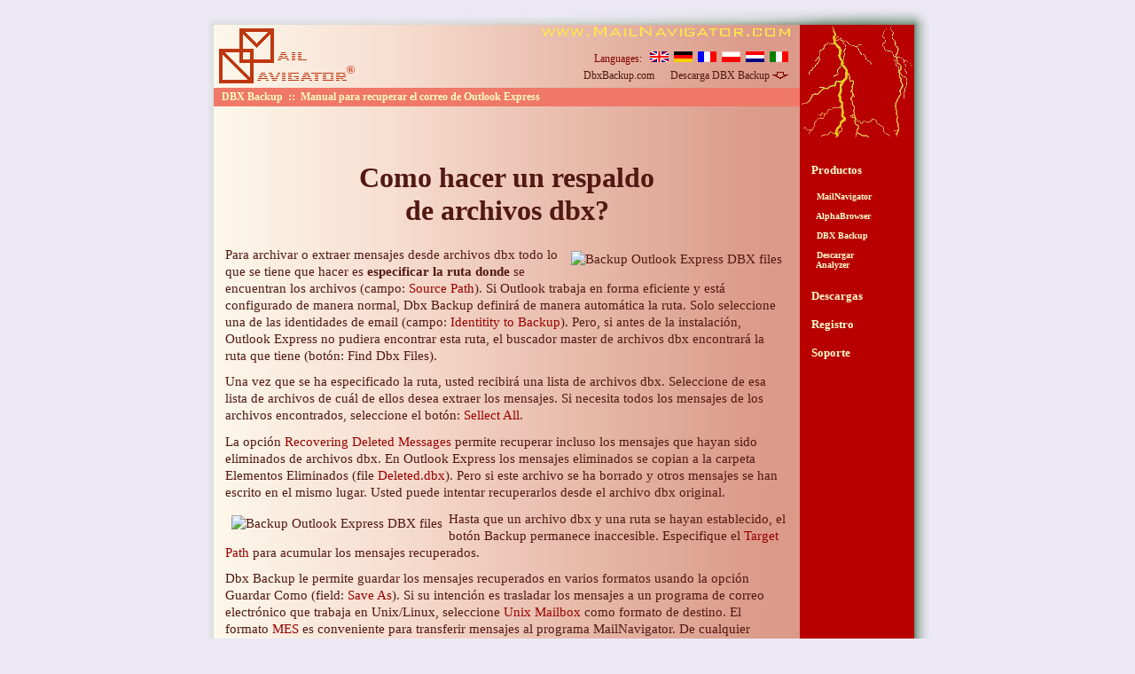

--- FILE ---
content_type: text/html
request_url: https://mailnavigator.com/respalde_archivos_dbx.html
body_size: 11180
content:
<html> <head> <meta http-equiv="Content-Type" content="text/html; charset=windows-1252"> <meta name="Keywords" content=""> <meta name="Description" content="Cree respaldos y recupere rapidamente contenidos corruptos en los archivos DBX de Outlook Express"> <meta name="robots" content="ALL"> <title>Respalde y restaure correo en Outlook Express</title> <link rel=stylesheet href="main.css"> </head> <div align="center"> <body bgcolor="#ece9f5" text="#521812" link="#FFFFE0" alink="#ffffa5" vlink="#ffffa5"> <center> <table border="0" cellspacing="0" cellpadding="0" align="center"> <tr> <td><img border="0" src="bv7.png" width="12" height="20"></td> <td><img border="0" src="bv8.png" width="790" height="20"></td> <td><img border="0" src="bv9.png" width="20" height="20"></td> </tr> <tr> <td background="bv4.png"></td> <td> <table border=0 cellPadding=0 cellSpacing=0 width=790 bgcolor="#FAAB8D"> <tr> <td width="661" background="b0.gif" valign="top"> <table border="0" width="100%" cellspacing="0" cellpadding="0"> <tr> <td width="168" rowspan="3" valign="absbottom"> <p class="lg" align="left"><img border="0" src="logo.gif"></p> </td> <td width="493" valign="middle" height="30"> <p class="mn" align="right"> <a href="http://www.mailnavigator.com/"><img border="0" src="mncom.gif" align="bottom"></a>&nbsp;&nbsp;</td> </tr> <tr> <td valign="middle" height="20"> <p class="lst" align="right"> Languages: &nbsp; <a href="backup-dbx-files.html"><img border="0" src="English.gif" title="English: How to Backup dbx files?"></a>&nbsp; <a href="backup_von_dbx_dateien_anzufertigen.html"><img border="0" src="German.gif" title="German: Wie wird ein Backup von dbx Dateien erstellt?"></a>&nbsp; <a href="sauvegarder_les_fichiers_dbx.html"><img border="0" src="French.gif" title="French: Comment sauvegarder des fichiers dbx ?"></a>&nbsp; <a href="odzyskaj_zawartosc_plikow_dbx.html"><img border="0" src="Polish.gif" title="Polish: Jak wykona&#263; backup plik&oacute;w dbx ?"></a>&nbsp; <a href="backup_van_dbx_bestanden.html"><img border="0" src="Dutch.gif" title="Dutch: Hoe een backup maken van dbx bestanden?"></a>&nbsp; <a href="salvare_i_file_dbx.html"><img border="0" src="Italy.gif" title="Italy: Come effettuare il backup dei file dbx?"></a> </td> </tr> <tr> <td width="493" align="right" valign="middle" height="21"> <p class="lst"> <a href="http://www.dbxbackup.com/">DbxBackup.com</a>&nbsp; &nbsp; &nbsp; <a href="http://www.mailnavigator.com/DbxBackup.exe">Descarga DBX Backup&nbsp;<img border="0" src="dl.gif" align=baseline></a> </td> </tr> </table> <table border="0" width="100%" cellspacing="3" cellpadding="0" bgcolor="#F07868"> <tr> <td width="661" valign="top" bgcolor="#F07868"> <p style="font: 9pt verdana; font-weight: bold; color: #FFFFCF; background-color: #F07868; margin: 0pt">&nbsp; <a href="outlook-express-dbx-backup.html"><font color="#FFFFC0">DBX</a> Backup &nbsp;::&nbsp; <a href="manual_para_recuperar_outlook_express.html"><font color="#FFFFC0">Manual para recuperar el correo de Outlook Express</a></p> </td> </tr> </table> <p><br><br><p><center><h1>Como hacer un respaldo<br> de archivos dbx?</h1></center><p> <p><p> <a href="ScreenShort/db.gif"> <img src="ScreenShort/hs1.gif" align="right" border="0" hspace="7" vspace="5" alt="Backup Outlook Express DBX files"></a> Para archivar o extraer mensajes desde archivos dbx todo lo que se tiene que hacer es <b>especificar la ruta donde</b> se encuentran los archivos (campo: <span class="highlight">Source Path</span>). Si Outlook trabaja en forma eficiente y est&aacute; configurado de manera normal, Dbx Backup definir&aacute; de manera autom&aacute;tica la ruta. Solo seleccione una de las identidades de email (campo: <span class="highlight">Identitity to Backup</span>). Pero, si antes de la <a href="reinstalar_outlook_express.html">instalaci&oacute;n, Outlook Express</a> no pudiera encontrar esta ruta, el <a href="buscar_ficheros_dbx.html">buscador master de archivos dbx</a> encontrar&aacute; la ruta que tiene (bot&oacute;n: <span class="highlight"><a href="find-dbx-files.html">Find Dbx Files</a></span>). <p> Una vez que se ha especificado la ruta, usted recibir&aacute; una lista de archivos dbx. Seleccione de esa lista de archivos de cu&aacute;l de ellos desea extraer los mensajes. Si necesita todos los mensajes de los archivos encontrados, seleccione el bot&oacute;n: <span class="highlight">Sellect All</span>. <p> La opci&oacute;n <span class="highlight">Recovering Deleted Messages</span> permite recuperar incluso los mensajes que hayan sido eliminados de archivos dbx. En Outlook Express los mensajes eliminados se copian a la carpeta Elementos Eliminados (file <span class="highlight">Deleted.dbx</span>). Pero si este archivo se ha borrado y otros mensajes se han escrito en el mismo lugar. Usted puede intentar recuperarlos desde el archivo dbx original. <p> <a href="ScreenShort/db.gif"> <img src="ScreenShort/hs2.gif" align="left" border="0" hspace="7" vspace="5" alt="Backup Outlook Express DBX files"></a> Hasta que un archivo dbx y una ruta se hayan establecido, el bot&oacute;n Backup permanece inaccesible. Especifique el <span class="highlight">Target Path</span> para acumular los mensajes recuperados. <p> Dbx Backup le permite guardar los mensajes recuperados en varios formatos usando la opci&oacute;n Guardar Como (field: <span class="highlight">Save As</span>). Si su intenci&oacute;n es trasladar los mensajes a un programa de correo electr&oacute;nico que trabaja en Unix/Linux, seleccione <span class="highlight">Unix Mailbox</span> como formato de destino. El formato <span class="highlight">MES</span> es conveniente para transferir mensajes al programa MailNavigator. De cualquier manera, para <a href="respaldar_archivos_outlook_express.html">archivar mensajes</a> o <a href="recuperar_buzones_de_outlook_express.html">restaurar los archivos de Outlook Express</a>, el formato m&aacute;s conveniente es <span class="highlight">Separate Messages files (.EML)</span>. <p> Cada mensaje en formato-eml se conserva como un archivo de texto con extensi&oacute;n .eml. El nombre del archivo depende del m&eacute;todo seleccionado en el campo <span class="highlight">Save By</span>. Si usted usa el valor de <span class="highlight">Message ID</span> como el nombre del archivo, autom&aacute;ticamente se dar&aacute; un nombre nuevo (Message-ID) a cada mensaje. Si usa la opci&oacute;n <span class="highlight">Save By: Subject</span>, la identificaci&oacute;n de los mensajes se obtiene por un control de check sum en el nombre del mensaje. El m&eacute;todo <span class="highlight">Save by: Prefix</span> agrega un n&uacute;mero consecutivo a cada mensaje, pero no excluye la duplicaci&oacute;n de mensajes con intentos repetidos de restauraci&oacute;n. <p> La opci&oacute;n <span class="highlight">Add Folder Name Prefix</span>, agrega al nombre original del archivo de Outlook Express una identificaci&oacute;n que aparecer&aacute; como un agregado a la izquierda del nombre original. En el campo Ejemplo, podr&aacute; ver varios ejemplos de formato para la formaci&oacute;n del nombre de los archivos de mensajes recuperados. <p> Una vez definidos los archivos de origen y la ruta de <img src="ScreenShort/hs3.gif" align="right" border="0" hspace="7" vspace="5"> destino, el bot&oacute;n <b>Backup</b> estar&aacute; disponible. Si hace click a este bot&oacute;n iniciar&aacute; el proceso de extracci&oacute;n de mensajes. En la parte inferior izquierda de la pantalla se mostrar&aacute; el estado del proceso de extracci&oacute;n y, si los hay, tambi&eacute;n los mensajes de error en el proceso. <br> <br> <br> <p><br><p class="msts">Languages:<br></p><p><table border="0" width="93%"><tr valign="top"><td><img border="0" src="English.gif" alt="English">&nbsp;</td><td><p class="mn"><a href="backup-dbx-files.html">How to Backup dbx files?</a><br></td></tr><tr valign="top"><td><img border="0" src="German.gif" alt="German">&nbsp;</td><td><p class="mn"><a href="backup_von_dbx_dateien_anzufertigen.html">Wie wird ein Backup von dbx Dateien erstellt?</a><br></td></tr><tr valign="top"><td><img border="0" src="French.gif" alt="French">&nbsp;</td><td><p class="mn"><a href="sauvegarder_les_fichiers_dbx.html">Comment sauvegarder des fichiers dbx ?</a><br></td></tr><tr valign="top"><td><img border="0" src="Polish.gif" alt="Polish">&nbsp;</td><td><p class="mn"><a href="odzyskaj_zawartosc_plikow_dbx.html">Jak wykona&#263; backup plik&oacute;w dbx ?</a><br></td></tr><tr valign="top"><td><img border="0" src="Dutch.gif" alt="Dutch">&nbsp;</td><td><p class="mn"><a href="backup_van_dbx_bestanden.html">Hoe een backup maken van dbx bestanden?</a><br></td></tr><tr valign="top"><td><img border="0" src="Italy.gif" alt="Italy">&nbsp;</td><td><p class="mn"><a href="salvare_i_file_dbx.html">Come effettuare il backup dei file dbx?</a><br></td></tr></table><br><br><br> <p class="crt">Copyright © 2007-2012 GEO Ltd&nbsp; &nbsp;<br> Tutti i diritti Riservati&nbsp; &nbsp;<br>&nbsp;<br> <a href="support-request.html"><img border="0" src="minfo.gif"></a>&nbsp; &nbsp;<br> <br> [<a class="little" href="buscar_ficheros_dbx.html">Encuentre archivos dbx</a>] [<a class="little" href="respalde_archivos_dbx.html">Respalde archivos dbx</a>]&nbsp; &nbsp;<br>&nbsp; [<a class="little" href="recuperar_archivo_dbt.html">Recuperar mensajes desde un archivo DBT</a>] [<a class="little" href="respaldar_archivos_outlook_express.html">Respaldo de archivos outlook express</a>]&nbsp; &nbsp;<br>&nbsp; [<a class="little" href="restaurar_mensajes_de_outlook_express.html">Recuperar mensajes hacia Outlook Express</a>] [<a class="little" href="reinstalar_outlook_express.html">Reinstalar Outlook Express</a>]&nbsp; &nbsp;<br>&nbsp; [<a class="little" href="reparar_dbx_outlook_express.html">Reparar casillas de correo destru&iacute;das de Outlook Express</a>]&nbsp; &nbsp;<br>&nbsp; [<a class="little" href="respaldos_de_correo_dbx_en_modo_automatico.html">Hacer un respaldo en modo autom&aacute;tico</a>]&nbsp; &nbsp;<br>&nbsp; [<a class="little" href="http://www.downloadanalyzer.com/">Download Log Analyzer</a>]&nbsp; &nbsp;<br>&nbsp; </td> <td width="129" bgcolor="#B80000" rowspan="3" valign="top"> <p class="mn" align="center"><img border="0" src="ln.gif" align="middle"></p> <p class="head"><br> <a class="head" href="spain.html">Productos</a><br><br> <font size=-2> <a class="head" href="mailnavigator_spain.html">&nbsp;&nbsp;MailNavigator</a><br><br> <a class="head" href="alphabrowser_spain.html">&nbsp;&nbsp;AlphaBrowser</a><br><br> <a class="head" href="herramienta_para_recuperacion_de_outlook_express.html">&nbsp;&nbsp;DBX Backup</a><br><br> <a class="head" href="downloadanalyzer_spain.html">&nbsp;&nbsp;Descargar<br>&nbsp;&nbsp;Analyzer</a><br><br> <br> </font> <a class="head" href="descarga.html">Descargas</a><br><br> <a class="head" href="registro.html">Registro</a><br><br> <a class="head" href="soporte.html">Soporte</a><br><br> </p> </td> </tr> </table> </td> <td background="bv6.png"></td> </tr> <tr> <td><img border="0" src="bv1.png" width="12" height="26"></td> <td><img border="0" src="bv2.png" width="790" height="26"></td> <td><img border="0" src="bv3.png" width="20" height="26"></td> </tr> </table> </body> </html> 

--- FILE ---
content_type: text/css
request_url: https://mailnavigator.com/main.css
body_size: 2225
content:
p      {font: 11pt verdana; valign: "top"; color: #521812; margin: 10pt; margin-top: 2pt; margin-bottom: 8pt; line-height: 1.3;}
p.mn   {margin: 0pt}
p.mn5  {margin: 5pt}
p.mnb  {margin: 0pt; font-weight: bold; color: #907572}
p.mnl  {margin: 0pt; color: #907572}
p.mnp  {font: 12pt verdana; color: #521812; margin: 0pt; font-weight: bold; color: #FFFFC0}
p.mh   {font: 12pt verdana; color: #521812; margin: 0pt; margin-left: 5pt; font-weight: bold; color: #FFFFBF; background-color: #F9A293}
p.t    {font: 10pt verdana; color: #521812; background-color: #F39B8B; margin: 10pt; margin-top: 2pt; margin-bottom: 0pt}
p.msts {font: 10pt verdana; color: #521812; background-color: #F39B8B; margin: 10pt; margin-top: 2pt; margin-bottom: 0pt}
p.mstb {font: 12pt verdana; color: #521812; margin: 10pt; margin-top: 2pt}
p.nst  {font: 10pt verdana; color: #800000; margin: 10pt}
p.head {font: 10pt verdana; font-weight: bold; color: #ffffcf; text-align: left; margin: 10pt}
p.lst  {font: 9pt verdana; color: #800000; text-align: right; margin: 0pt; margin-right: 10pt}
p.crt  {font: 8pt verdana; color: #ffffff; text-align: right; margin: 0pt}
p.keyw {font: 4pt verdana; color: #ffffff; text-align: center}
p.lg   {font: 8pt verdana; valign: "bottom"; margin: 2pt; margin-left: 4pt; margin-bottom: 0pt}
a {color: #521812; text-decoration: none}
a:visited {color: #521812}
a:active {color: #ff0000}
a:hover {color: #ff0000; text-decoration: underline}   
a.little {color: #ffffff; text-decoration: none}
a.little:visited {color: #ffffff}
a.little:active {color: #ff0000}
a.little:hover {color: #ff0000; text-decoration: underline}   
a.hlnk {color: #ffffff; text-decoration: none}
a.hlnk:visited {color: #ffffff}
a.hlnk:active {color: #ffffff}
a.hlnk:hover {color: #ffffff}
a.head {color: #ffffcf; text-decoration: none}
a.head:visited {color: #ffffcf}
a.head:active {color: #ffffa5; text-decoration: none}
a.head:hover  {color: #ffffa5; text-decoration: none}

span.highlight {color: #990000}
td {vertical-align: top;}
li {margin-left: 40px; padding-left: 10px; font: 11pt verdana; text-align: left; color: #521812; margin: 2pt 10pt 8pt 10pt; line-height: 1.3;}

.unstable {margin:0; padding:0; position: absolute; top:0; left:0;}
.unstable:hover {opacity:0;filter:alpha(opacity=0);}

.imgright {float: right; margin: 2pt 10pt 2pt 10pt; padding:0;}
.imgleft  {float: left; margin: 2pt 10pt 2pt 10pt; padding:0;}

